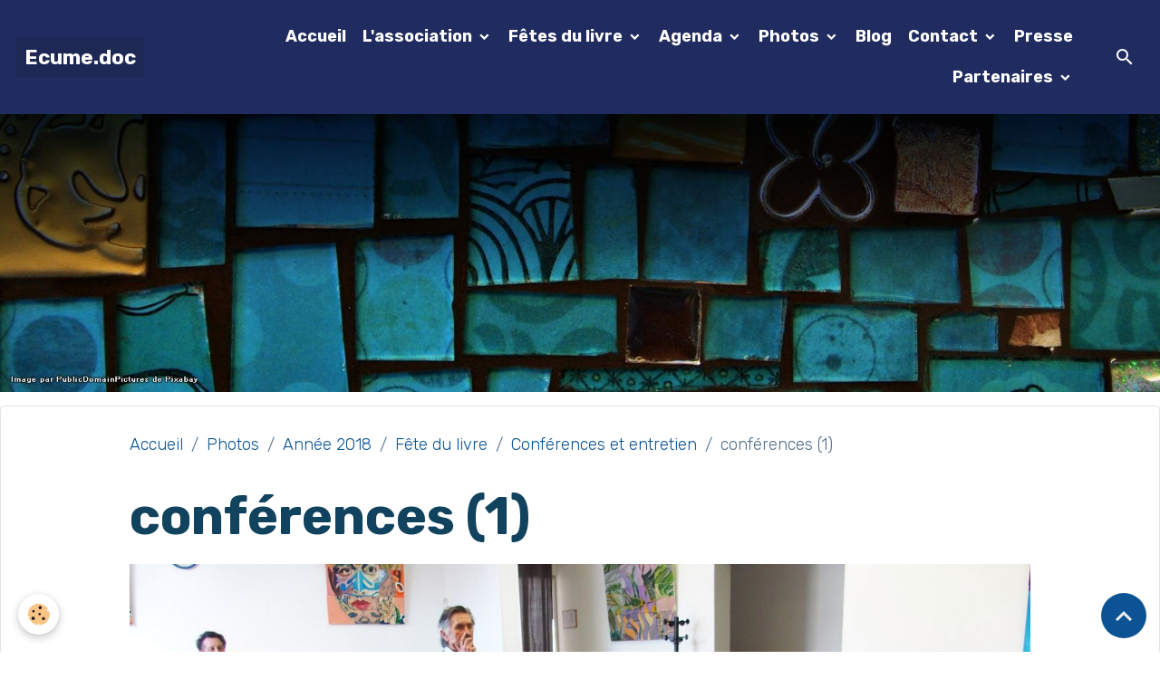

--- FILE ---
content_type: text/html; charset=UTF-8
request_url: https://www.ecume-doc.com/album-photos/annee-2018/fete-du-livre/conferences-et-entretien/conferences-1.html
body_size: 128896
content:

<!DOCTYPE html>
<html lang="fr">
    <head>
        <title>conférences (1)</title>
        <meta name="theme-color" content="rgb(32, 44, 95)">
        <meta name="msapplication-navbutton-color" content="rgb(32, 44, 95)">
        <!-- METATAGS -->
        <!-- rebirth / mosaic -->
<!--[if IE]>
<meta http-equiv="X-UA-Compatible" content="IE=edge">
<![endif]-->
<meta charset="utf-8">
<meta name="viewport" content="width=device-width, initial-scale=1, shrink-to-fit=no">
    <link rel="image_src" href="https://www.ecume-doc.com/medias/album/conferences-1.jpg" />
    <meta property="og:image" content="https://www.ecume-doc.com/medias/album/conferences-1.jpg" />
    <link rel="canonical" href="https://www.ecume-doc.com/album-photos/annee-2018/fete-du-livre/conferences-et-entretien/conferences-1.html">
<meta name="generator" content="e-monsite (e-monsite.com)">

    <link rel="icon" href="https://www.ecume-doc.com/medias/site/favicon/2018logodefsimpl-1.jpg">
    <link rel="apple-touch-icon" sizes="114x114" href="https://www.ecume-doc.com/medias/site/mobilefavicon/2018logodefsimpl-2.jpg?fx=c_114_114">
    <link rel="apple-touch-icon" sizes="72x72" href="https://www.ecume-doc.com/medias/site/mobilefavicon/2018logodefsimpl-2.jpg?fx=c_72_72">
    <link rel="apple-touch-icon" href="https://www.ecume-doc.com/medias/site/mobilefavicon/2018logodefsimpl-2.jpg?fx=c_57_57">
    <link rel="apple-touch-icon-precomposed" href="https://www.ecume-doc.com/medias/site/mobilefavicon/2018logodefsimpl-2.jpg?fx=c_57_57">

<link href="https://fonts.googleapis.com/css?family=Montserrat:300,400,700&amp;display=swap" rel="stylesheet">

    
    <link rel="preconnect" href="https://fonts.googleapis.com">
    <link rel="preconnect" href="https://fonts.gstatic.com" crossorigin="anonymous">
    <link href="https://fonts.googleapis.com/css?family=Rubik:300,300italic,400,400italic,700,700italic&display=swap" rel="stylesheet">

    <link href="//www.ecume-doc.com/themes/combined.css?v=6_1642769533_258" rel="stylesheet">


<link rel="preload" href="//www.ecume-doc.com/medias/static/themes/bootstrap_v4/js/jquery-3.6.3.min.js?v=26012023" as="script">
<script src="//www.ecume-doc.com/medias/static/themes/bootstrap_v4/js/jquery-3.6.3.min.js?v=26012023"></script>
<link rel="preload" href="//www.ecume-doc.com/medias/static/themes/bootstrap_v4/js/popper.min.js?v=31012023" as="script">
<script src="//www.ecume-doc.com/medias/static/themes/bootstrap_v4/js/popper.min.js?v=31012023"></script>
<link rel="preload" href="//www.ecume-doc.com/medias/static/themes/bootstrap_v4/js/bootstrap.min.js?v=31012023" as="script">
<script src="//www.ecume-doc.com/medias/static/themes/bootstrap_v4/js/bootstrap.min.js?v=31012023"></script>
    <script src="//www.ecume-doc.com/themes/combined.js?v=6_1642769533_258&lang=fr"></script>
<script type="application/ld+json">
    {
        "@context" : "https://schema.org/",
        "@type" : "WebSite",
        "name" : "Ecume.doc",
        "url" : "https://www.ecume-doc.com/"
    }
</script>




        <!-- //METATAGS -->
            <script src="//www.ecume-doc.com/medias/static/js/rgpd-cookies/jquery.rgpd-cookies.js?v=725"></script>
    <script>
                                    $(document).ready(function() {
            $.RGPDCookies({
                theme: 'bootstrap_v4',
                site: 'www.ecume-doc.com',
                privacy_policy_link: '/about/privacypolicy/',
                cookies: [{"id":null,"favicon_url":"https:\/\/ssl.gstatic.com\/analytics\/20210414-01\/app\/static\/analytics_standard_icon.png","enabled":true,"model":"google_analytics","title":"Google Analytics","short_description":"Permet d'analyser les statistiques de consultation de notre site","long_description":"Indispensable pour piloter notre site internet, il permet de mesurer des indicateurs comme l\u2019affluence, les produits les plus consult\u00e9s, ou encore la r\u00e9partition g\u00e9ographique des visiteurs.","privacy_policy_url":"https:\/\/support.google.com\/analytics\/answer\/6004245?hl=fr","slug":"google-analytics"},{"id":null,"favicon_url":"","enabled":true,"model":"addthis","title":"AddThis","short_description":"Partage social","long_description":"Nous utilisons cet outil afin de vous proposer des liens de partage vers des plateformes tiers comme Twitter, Facebook, etc.","privacy_policy_url":"https:\/\/www.oracle.com\/legal\/privacy\/addthis-privacy-policy.html","slug":"addthis"}],
                modal_title: 'Gestion\u0020des\u0020cookies',
                modal_description: 'd\u00E9pose\u0020des\u0020cookies\u0020pour\u0020am\u00E9liorer\u0020votre\u0020exp\u00E9rience\u0020de\u0020navigation,\nmesurer\u0020l\u0027audience\u0020du\u0020site\u0020internet,\u0020afficher\u0020des\u0020publicit\u00E9s\u0020personnalis\u00E9es,\nr\u00E9aliser\u0020des\u0020campagnes\u0020cibl\u00E9es\u0020et\u0020personnaliser\u0020l\u0027interface\u0020du\u0020site.',
                privacy_policy_label: 'Consulter\u0020la\u0020politique\u0020de\u0020confidentialit\u00E9',
                check_all_label: 'Tout\u0020cocher',
                refuse_button: 'Refuser',
                settings_button: 'Param\u00E9trer',
                accept_button: 'Accepter',
                callback: function() {
                    // website google analytics case (with gtag), consent "on the fly"
                    if ('gtag' in window && typeof window.gtag === 'function') {
                        if (window.jsCookie.get('rgpd-cookie-google-analytics') === undefined
                            || window.jsCookie.get('rgpd-cookie-google-analytics') === '0') {
                            gtag('consent', 'update', {
                                'ad_storage': 'denied',
                                'analytics_storage': 'denied'
                            });
                        } else {
                            gtag('consent', 'update', {
                                'ad_storage': 'granted',
                                'analytics_storage': 'granted'
                            });
                        }
                    }
                }
            });
        });
    </script>
        <script async src="https://www.googletagmanager.com/gtag/js?id=G-4VN4372P6E"></script>
<script>
    window.dataLayer = window.dataLayer || [];
    function gtag(){dataLayer.push(arguments);}
    
    gtag('consent', 'default', {
        'ad_storage': 'denied',
        'analytics_storage': 'denied'
    });
    
    gtag('js', new Date());
    gtag('config', 'G-4VN4372P6E');
</script>

        
    <!-- Global site tag (gtag.js) -->
        <script async src="https://www.googletagmanager.com/gtag/js?id=UA-60002247-1"></script>
        <script>
        window.dataLayer = window.dataLayer || [];
        function gtag(){dataLayer.push(arguments);}

gtag('consent', 'default', {
            'ad_storage': 'denied',
            'analytics_storage': 'denied'
        });
        gtag('set', 'allow_ad_personalization_signals', false);
                gtag('js', new Date());
        gtag('config', 'UA-60002247-1');
    </script>
                            </head>
    <body id="album-photos_run_annee-2018_fete-du-livre_conferences-et-entretien_conferences-1" data-template="structure-sans-menu-vertical">
        

                <!-- BRAND TOP -->
        
        <!-- NAVBAR -->
                                                                                                                                <nav class="navbar navbar-expand-lg position-fixed" id="navbar" data-animation="sliding">
                                                                    <a aria-label="brand" class="navbar-brand d-inline-flex align-items-center" href="https://www.ecume-doc.com/">
                                                    <img src="https://www.ecume-doc.com/medias/site/logos/2018logodefsimpl.jpg" alt="Ecume.doc" class="img-fluid brand-logo mr-2 d-none">
                                                                        <span class="brand-titles d-lg-flex flex-column align-items-start">
                            <span class="brand-title d-inline-block">Ecume.doc</span>
                                                        <span class="brand-subtitle d-none">Evasion Culture Médoc</span>
                                                    </span>
                                            </a>
                                                    <button id="buttonBurgerMenu" title="BurgerMenu" class="navbar-toggler collapsed" type="button" data-toggle="collapse" data-target="#menu">
                    <span></span>
                    <span></span>
                    <span></span>
                    <span></span>
                </button>
                <div class="collapse navbar-collapse flex-lg-grow-0 ml-lg-auto" id="menu">
                                                                                                                <ul class="navbar-nav navbar-menu nav-all nav-all-right">
                                                                                                                                                                                            <li class="nav-item" data-index="1">
                            <a class="nav-link" href="https://www.ecume-doc.com/">
                                                                Accueil
                            </a>
                                                                                </li>
                                                                                                                                                                                                                                                                            <li class="nav-item dropdown" data-index="2">
                            <a class="nav-link dropdown-toggle" href="https://www.ecume-doc.com/pages/">
                                                                L'association
                            </a>
                                                                                        <div class="collapse dropdown-menu">
                                    <ul class="list-unstyled">
                                                                                                                                                                                                                                                                                                                                                                                                                <li class="dropdown">
                                                <a class="dropdown-item dropdown-toggle" href="https://www.ecume-doc.com/pages/l-association/">
                                                    L'association
                                                </a>
                                                                                                                                                    <div class="collapse dropdown-menu dropdown-submenu">
                                                        <ul class="list-unstyled">
                                                                                                                            <li>
                                                                    <a class="dropdown-item" href="https://www.ecume-doc.com/pages/l-association/reglement-interieur.html">Statuts</a>
                                                                </li>
                                                                                                                            <li>
                                                                    <a class="dropdown-item" href="https://www.ecume-doc.com/pages/l-association/les-actions.html">Nos activités</a>
                                                                </li>
                                                                                                                            <li>
                                                                    <a class="dropdown-item" href="https://www.ecume-doc.com/pages/l-association/rejoindre-l-association.html">Adhérer</a>
                                                                </li>
                                                                                                                            <li>
                                                                    <a class="dropdown-item" href="https://www.ecume-doc.com/pages/l-association/r-g-p-d-reglement.html">R.G.P.D. réglement</a>
                                                                </li>
                                                                                                                            <li>
                                                                    <a class="dropdown-item" href="https://www.ecume-doc.com/pages/l-association/ou-sommes-nous.html">Siège de l'Association</a>
                                                                </li>
                                                                                                                            <li>
                                                                    <a class="dropdown-item" href="https://www.ecume-doc.com/pages/l-association/conseil-administration.html">Le Conseil d'Administration</a>
                                                                </li>
                                                                                                                            <li>
                                                                    <a class="dropdown-item" href="https://www.ecume-doc.com/pages/l-association/assemblees-generales.html">Assemblée Générale</a>
                                                                </li>
                                                                                                                            <li>
                                                                    <a class="dropdown-item" href="https://www.ecume-doc.com/pages/l-association/historique.html">Historique</a>
                                                                </li>
                                                                                                                            <li>
                                                                    <a class="dropdown-item" href="https://www.ecume-doc.com/pages/l-association/les-editos.html">Les éditos</a>
                                                                </li>
                                                                                                                        <li class="dropdown-menu-root">
                                                                <a class="dropdown-item" href="https://www.ecume-doc.com/pages/l-association/">L'association</a>
                                                            </li>
                                                        </ul>
                                                    </div>
                                                                                            </li>
                                                                                <li class="dropdown-menu-root">
                                            <a class="dropdown-item" href="https://www.ecume-doc.com/pages/">L'association</a>
                                        </li>
                                    </ul>
                                </div>
                                                    </li>
                                                                                                                                                                                                                                                                            <li class="nav-item dropdown" data-index="3">
                            <a class="nav-link dropdown-toggle" href="https://www.ecume-doc.com/pages/fete-du-livre/">
                                                                Fêtes du livre
                            </a>
                                                                                        <div class="collapse dropdown-menu">
                                    <ul class="list-unstyled">
                                                                                                                                                                                                                                                                                                                                                                                                                <li class="dropdown">
                                                <a class="dropdown-item dropdown-toggle" href="https://www.ecume-doc.com/pages/fete-du-livre/cat-2024/">
                                                    2024
                                                </a>
                                                                                                                                                    <div class="collapse dropdown-menu dropdown-submenu">
                                                        <ul class="list-unstyled">
                                                                                                                            <li>
                                                                    <a class="dropdown-item" href="https://www.ecume-doc.com/pages/fete-du-livre/cat-2024/editeurs-libraires-et-associations/">Editeurs, libraires et associations</a>
                                                                </li>
                                                                                                                            <li>
                                                                    <a class="dropdown-item" href="https://www.ecume-doc.com/pages/fete-du-livre/cat-2024/auteurs-et-illustrateurs/">Auteurs et illustrateurs</a>
                                                                </li>
                                                                                                                            <li>
                                                                    <a class="dropdown-item" href="https://www.ecume-doc.com/pages/fete-du-livre/cat-2024/ateliers/">Expositions, Ateliers et Conférences</a>
                                                                </li>
                                                                                                                            <li>
                                                                    <a class="dropdown-item" href="https://www.ecume-doc.com/pages/fete-du-livre/cat-2024/2024-21eme-edition.html">2024, 21ème édition</a>
                                                                </li>
                                                                                                                        <li class="dropdown-menu-root">
                                                                <a class="dropdown-item" href="https://www.ecume-doc.com/pages/fete-du-livre/cat-2024/">2024</a>
                                                            </li>
                                                        </ul>
                                                    </div>
                                                                                            </li>
                                                                                                                                                                                                                                                                                                                                                                                                                <li class="dropdown">
                                                <a class="dropdown-item dropdown-toggle" href="https://www.ecume-doc.com/pages/fete-du-livre/cat-2023/">
                                                    2023
                                                </a>
                                                                                                                                                    <div class="collapse dropdown-menu dropdown-submenu">
                                                        <ul class="list-unstyled">
                                                                                                                            <li>
                                                                    <a class="dropdown-item" href="https://www.ecume-doc.com/pages/fete-du-livre/cat-2023/2023-20eme-edition/">2023, 20ème édition</a>
                                                                </li>
                                                                                                                            <li>
                                                                    <a class="dropdown-item" href="https://www.ecume-doc.com/pages/fete-du-livre/cat-2023/editeurs-libraires-associations/">éditeurs, libraires, associations</a>
                                                                </li>
                                                                                                                            <li>
                                                                    <a class="dropdown-item" href="https://www.ecume-doc.com/pages/fete-du-livre/cat-2023/auteurs-et-illustrateurs/">auteurs et illustrateurs</a>
                                                                </li>
                                                                                                                            <li>
                                                                    <a class="dropdown-item" href="https://www.ecume-doc.com/pages/fete-du-livre/cat-2023/ateliers/">Ateliers</a>
                                                                </li>
                                                                                                                            <li>
                                                                    <a class="dropdown-item" href="https://www.ecume-doc.com/pages/fete-du-livre/cat-2023/conferences/">Conférences</a>
                                                                </li>
                                                                                                                        <li class="dropdown-menu-root">
                                                                <a class="dropdown-item" href="https://www.ecume-doc.com/pages/fete-du-livre/cat-2023/">2023</a>
                                                            </li>
                                                        </ul>
                                                    </div>
                                                                                            </li>
                                                                                                                                                                                                                                                                                                                                                                                                                <li class="dropdown">
                                                <a class="dropdown-item dropdown-toggle" href="https://www.ecume-doc.com/pages/fete-du-livre/cat-2022-1/">
                                                    2022
                                                </a>
                                                                                                                                                    <div class="collapse dropdown-menu dropdown-submenu">
                                                        <ul class="list-unstyled">
                                                                                                                            <li>
                                                                    <a class="dropdown-item" href="https://www.ecume-doc.com/pages/fete-du-livre/cat-2022-1/les-auteurs-et-dessinateurs/">Les auteurs et dessinateurs</a>
                                                                </li>
                                                                                                                        <li class="dropdown-menu-root">
                                                                <a class="dropdown-item" href="https://www.ecume-doc.com/pages/fete-du-livre/cat-2022-1/">2022</a>
                                                            </li>
                                                        </ul>
                                                    </div>
                                                                                            </li>
                                                                                                                                                                                                                                                                                                                                                                                                                <li class="dropdown">
                                                <a class="dropdown-item dropdown-toggle" href="https://www.ecume-doc.com/pages/fete-du-livre/cat-2022/">
                                                    2021
                                                </a>
                                                                                                                                                    <div class="collapse dropdown-menu dropdown-submenu">
                                                        <ul class="list-unstyled">
                                                                                                                            <li>
                                                                    <a class="dropdown-item" href="https://www.ecume-doc.com/pages/fete-du-livre/cat-2022/editeurs-et-libraires/">Editeurs et Libraires</a>
                                                                </li>
                                                                                                                            <li>
                                                                    <a class="dropdown-item" href="https://www.ecume-doc.com/pages/fete-du-livre/cat-2022/remerciements-auteurs/">Remerciements auteurs</a>
                                                                </li>
                                                                                                                        <li class="dropdown-menu-root">
                                                                <a class="dropdown-item" href="https://www.ecume-doc.com/pages/fete-du-livre/cat-2022/">2021</a>
                                                            </li>
                                                        </ul>
                                                    </div>
                                                                                            </li>
                                                                                                                                                                                                                                                                                                                                                                                                                <li class="dropdown">
                                                <a class="dropdown-item dropdown-toggle" href="https://www.ecume-doc.com/pages/fete-du-livre/cat-2019/">
                                                    2019
                                                </a>
                                                                                                                                                    <div class="collapse dropdown-menu dropdown-submenu">
                                                        <ul class="list-unstyled">
                                                                                                                            <li>
                                                                    <a class="dropdown-item" href="https://www.ecume-doc.com/pages/fete-du-livre/cat-2019/editeurs-libraires-et-associations/">Editeurs, Libraires et Associations</a>
                                                                </li>
                                                                                                                            <li>
                                                                    <a class="dropdown-item" href="https://www.ecume-doc.com/pages/fete-du-livre/cat-2019/auteurs-et-dessinateurs/">Auteurs et Dessinateurs</a>
                                                                </li>
                                                                                                                            <li>
                                                                    <a class="dropdown-item" href="https://www.ecume-doc.com/pages/fete-du-livre/cat-2019/conferences/">Conférences</a>
                                                                </li>
                                                                                                                            <li>
                                                                    <a class="dropdown-item" href="https://www.ecume-doc.com/pages/fete-du-livre/cat-2019/ateliers-d-ecriture/">Débat</a>
                                                                </li>
                                                                                                                            <li>
                                                                    <a class="dropdown-item" href="https://www.ecume-doc.com/pages/fete-du-livre/cat-2019/ateliers-enfants/">Ateliers enfants</a>
                                                                </li>
                                                                                                                            <li>
                                                                    <a class="dropdown-item" href="https://www.ecume-doc.com/pages/fete-du-livre/cat-2019/jeux/">Jeux</a>
                                                                </li>
                                                                                                                        <li class="dropdown-menu-root">
                                                                <a class="dropdown-item" href="https://www.ecume-doc.com/pages/fete-du-livre/cat-2019/">2019</a>
                                                            </li>
                                                        </ul>
                                                    </div>
                                                                                            </li>
                                                                                                                                                                                                                                                                                                                                                                                                                <li class="dropdown">
                                                <a class="dropdown-item dropdown-toggle" href="https://www.ecume-doc.com/pages/fete-du-livre/cat-2018/">
                                                    2018
                                                </a>
                                                                                                                                                    <div class="collapse dropdown-menu dropdown-submenu">
                                                        <ul class="list-unstyled">
                                                                                                                            <li>
                                                                    <a class="dropdown-item" href="https://www.ecume-doc.com/pages/fete-du-livre/cat-2018/editeurs-et-libraires/">Editeurs, Libraires et Associations</a>
                                                                </li>
                                                                                                                            <li>
                                                                    <a class="dropdown-item" href="https://www.ecume-doc.com/pages/fete-du-livre/cat-2018/auteurs-et-dessinateurs/">Auteurs et Dessinateurs</a>
                                                                </li>
                                                                                                                            <li>
                                                                    <a class="dropdown-item" href="https://www.ecume-doc.com/pages/fete-du-livre/cat-2018/conferences/">Conférences</a>
                                                                </li>
                                                                                                                            <li>
                                                                    <a class="dropdown-item" href="https://www.ecume-doc.com/pages/fete-du-livre/cat-2018/atelier-d-ecriture/">Atelier d'écriture</a>
                                                                </li>
                                                                                                                            <li>
                                                                    <a class="dropdown-item" href="https://www.ecume-doc.com/pages/fete-du-livre/cat-2018/ateliers-enfants/">Ateliers enfants</a>
                                                                </li>
                                                                                                                            <li>
                                                                    <a class="dropdown-item" href="https://www.ecume-doc.com/pages/fete-du-livre/cat-2018/remerciements-auteurs/">Remerciements auteurs</a>
                                                                </li>
                                                                                                                        <li class="dropdown-menu-root">
                                                                <a class="dropdown-item" href="https://www.ecume-doc.com/pages/fete-du-livre/cat-2018/">2018</a>
                                                            </li>
                                                        </ul>
                                                    </div>
                                                                                            </li>
                                                                                                                                                                                                                                                                                                                                                                                                                <li class="dropdown">
                                                <a class="dropdown-item dropdown-toggle" href="https://www.ecume-doc.com/pages/fete-du-livre/cat-2017/">
                                                    2017
                                                </a>
                                                                                                                                                    <div class="collapse dropdown-menu dropdown-submenu">
                                                        <ul class="list-unstyled">
                                                                                                                            <li>
                                                                    <a class="dropdown-item" href="https://www.ecume-doc.com/pages/fete-du-livre/cat-2017/editeurs-et-libraires/">Editeurs et Libraires</a>
                                                                </li>
                                                                                                                            <li>
                                                                    <a class="dropdown-item" href="https://www.ecume-doc.com/pages/fete-du-livre/cat-2017/auteurs-et-dessinateurs/">Auteurs et Dessinateurs</a>
                                                                </li>
                                                                                                                            <li>
                                                                    <a class="dropdown-item" href="https://www.ecume-doc.com/pages/fete-du-livre/cat-2017/conferences/">Conférences</a>
                                                                </li>
                                                                                                                            <li>
                                                                    <a class="dropdown-item" href="https://www.ecume-doc.com/pages/fete-du-livre/cat-2017/ateliers-enfants/">Ateliers enfants</a>
                                                                </li>
                                                                                                                        <li class="dropdown-menu-root">
                                                                <a class="dropdown-item" href="https://www.ecume-doc.com/pages/fete-du-livre/cat-2017/">2017</a>
                                                            </li>
                                                        </ul>
                                                    </div>
                                                                                            </li>
                                                                                                                                                                                                                                                                                                                                                                                                                <li class="dropdown">
                                                <a class="dropdown-item dropdown-toggle" href="https://www.ecume-doc.com/pages/fete-du-livre/cat-2016/">
                                                    2016
                                                </a>
                                                                                                                                                    <div class="collapse dropdown-menu dropdown-submenu">
                                                        <ul class="list-unstyled">
                                                                                                                            <li>
                                                                    <a class="dropdown-item" href="https://www.ecume-doc.com/pages/fete-du-livre/cat-2016/editeurs-1/">Editeurs et Libraires</a>
                                                                </li>
                                                                                                                            <li>
                                                                    <a class="dropdown-item" href="https://www.ecume-doc.com/pages/fete-du-livre/cat-2016/auteurs-et-dessinateurs/">Auteurs et dessinateurs</a>
                                                                </li>
                                                                                                                            <li>
                                                                    <a class="dropdown-item" href="https://www.ecume-doc.com/pages/fete-du-livre/cat-2016/conferences/">Conférences</a>
                                                                </li>
                                                                                                                            <li>
                                                                    <a class="dropdown-item" href="https://www.ecume-doc.com/pages/fete-du-livre/cat-2016/ateliers-enfants/">Ateliers enfants</a>
                                                                </li>
                                                                                                                        <li class="dropdown-menu-root">
                                                                <a class="dropdown-item" href="https://www.ecume-doc.com/pages/fete-du-livre/cat-2016/">2016</a>
                                                            </li>
                                                        </ul>
                                                    </div>
                                                                                            </li>
                                                                                <li class="dropdown-menu-root">
                                            <a class="dropdown-item" href="https://www.ecume-doc.com/pages/fete-du-livre/">Fêtes du livre</a>
                                        </li>
                                    </ul>
                                </div>
                                                    </li>
                                                                                                                                                                                                                                                                            <li class="nav-item dropdown" data-index="4">
                            <a class="nav-link dropdown-toggle" href="https://www.ecume-doc.com/agenda/">
                                                                Agenda
                            </a>
                                                                                        <div class="collapse dropdown-menu">
                                    <ul class="list-unstyled">
                                                                                                                                                                                                                                                                    <li>
                                                <a class="dropdown-item" href="https://www.ecume-doc.com/agenda/conference-de-perrine-austry.html">
                                                    conférence de Perrine Austry
                                                </a>
                                                                                                                                            </li>
                                                                                                                                                                                                                                                                    <li>
                                                <a class="dropdown-item" href="https://www.ecume-doc.com/agenda/assemblee-generale-5.html">
                                                    Assemblée générale
                                                </a>
                                                                                                                                            </li>
                                                                                                                                                                                                                                                                    <li>
                                                <a class="dropdown-item" href="https://www.ecume-doc.com/agenda/lecture-les-desorientes.html">
                                                    lecture "Les désorientés"
                                                </a>
                                                                                                                                            </li>
                                                                                <li class="dropdown-menu-root">
                                            <a class="dropdown-item" href="https://www.ecume-doc.com/agenda/">Agenda</a>
                                        </li>
                                    </ul>
                                </div>
                                                    </li>
                                                                                                                                                                                                                                                                            <li class="nav-item dropdown" data-index="5">
                            <a class="nav-link dropdown-toggle" href="https://www.ecume-doc.com/album-photos/">
                                                                Photos
                            </a>
                                                                                        <div class="collapse dropdown-menu">
                                    <ul class="list-unstyled">
                                                                                                                                                                                                                                                                                                                                                                                                                <li class="dropdown">
                                                <a class="dropdown-item dropdown-toggle" href="https://www.ecume-doc.com/album-photos/cat-2025/">
                                                    2025
                                                </a>
                                                                                                                                                    <div class="collapse dropdown-menu dropdown-submenu">
                                                        <ul class="list-unstyled">
                                                                                                                            <li>
                                                                    <a class="dropdown-item" href="https://www.ecume-doc.com/album-photos/cat-2025/assemblee-generale/">Assemblée Générale</a>
                                                                </li>
                                                                                                                            <li>
                                                                    <a class="dropdown-item" href="https://www.ecume-doc.com/album-photos/cat-2025/nuit-de-la-lecture/">Nuit de la lecture</a>
                                                                </li>
                                                                                                                            <li>
                                                                    <a class="dropdown-item" href="https://www.ecume-doc.com/album-photos/cat-2025/roitelet/">Le roitelet</a>
                                                                </li>
                                                                                                                            <li>
                                                                    <a class="dropdown-item" href="https://www.ecume-doc.com/album-photos/cat-2025/8-mars/">8 mars</a>
                                                                </li>
                                                                                                                            <li>
                                                                    <a class="dropdown-item" href="https://www.ecume-doc.com/album-photos/cat-2025/lecture-sister-deborah/">lecture "Sister Deborah"</a>
                                                                </li>
                                                                                                                            <li>
                                                                    <a class="dropdown-item" href="https://www.ecume-doc.com/album-photos/cat-2025/printemps-d-ecume/">Printemps d'Ecume</a>
                                                                </li>
                                                                                                                            <li>
                                                                    <a class="dropdown-item" href="https://www.ecume-doc.com/album-photos/cat-2025/lecture-encabanee/">lecture "Encabanée"</a>
                                                                </li>
                                                                                                                            <li>
                                                                    <a class="dropdown-item" href="https://www.ecume-doc.com/album-photos/cat-2025/lecture-l-abyssin/">lecture "L'Abyssin"</a>
                                                                </li>
                                                                                                                            <li>
                                                                    <a class="dropdown-item" href="https://www.ecume-doc.com/album-photos/cat-2025/lecture-la-sonate-a-bridgetower/">lecture "La sonate à Bridgetower"</a>
                                                                </li>
                                                                                                                            <li>
                                                                    <a class="dropdown-item" href="https://www.ecume-doc.com/album-photos/cat-2025/lecture-le-banc-du-temps/">lecture "Le banc du temps..."</a>
                                                                </li>
                                                                                                                            <li>
                                                                    <a class="dropdown-item" href="https://www.ecume-doc.com/album-photos/cat-2025/conference-du-clochard-au-sdf/">conférence "Du clochard au SDF"</a>
                                                                </li>
                                                                                                                            <li>
                                                                    <a class="dropdown-item" href="https://www.ecume-doc.com/album-photos/cat-2025/lecture-la-petite-communiste/">lecture "La petite communiste"</a>
                                                                </li>
                                                                                                                            <li>
                                                                    <a class="dropdown-item" href="https://www.ecume-doc.com/album-photos/cat-2025/lecture-ce-que-je-sais-de-toi/">lecture "Ce que je sais de toi"</a>
                                                                </li>
                                                                                                                            <li>
                                                                    <a class="dropdown-item" href="https://www.ecume-doc.com/album-photos/cat-2025/conference-integration-et-resilience/">conférence "Intégration et résilience"</a>
                                                                </li>
                                                                                                                        <li class="dropdown-menu-root">
                                                                <a class="dropdown-item" href="https://www.ecume-doc.com/album-photos/cat-2025/">2025</a>
                                                            </li>
                                                        </ul>
                                                    </div>
                                                                                            </li>
                                                                                                                                                                                                                                                                                                                                                                                                                <li class="dropdown">
                                                <a class="dropdown-item dropdown-toggle" href="https://www.ecume-doc.com/album-photos/cat-2024/">
                                                    2024
                                                </a>
                                                                                                                                                    <div class="collapse dropdown-menu dropdown-submenu">
                                                        <ul class="list-unstyled">
                                                                                                                            <li>
                                                                    <a class="dropdown-item" href="https://www.ecume-doc.com/album-photos/cat-2024/nuit-de-la-lecture/">Nuit de la lecture</a>
                                                                </li>
                                                                                                                            <li>
                                                                    <a class="dropdown-item" href="https://www.ecume-doc.com/album-photos/cat-2024/la-carte-postale/">La carte postale</a>
                                                                </li>
                                                                                                                            <li>
                                                                    <a class="dropdown-item" href="https://www.ecume-doc.com/album-photos/cat-2024/poesie-au-marche/">Poésie au marché</a>
                                                                </li>
                                                                                                                            <li>
                                                                    <a class="dropdown-item" href="https://www.ecume-doc.com/album-photos/cat-2024/fete-du-livre/">Fête du Livre</a>
                                                                </li>
                                                                                                                            <li>
                                                                    <a class="dropdown-item" href="https://www.ecume-doc.com/album-photos/cat-2024/sortie-dunes/">sortie dunes</a>
                                                                </li>
                                                                                                                            <li>
                                                                    <a class="dropdown-item" href="https://www.ecume-doc.com/album-photos/cat-2024/lecture-les-jours/">lecture "les jours...'</a>
                                                                </li>
                                                                                                                            <li>
                                                                    <a class="dropdown-item" href="https://www.ecume-doc.com/album-photos/cat-2024/lecture-les-silences-des-peres/">lecture "Les silences des pères"</a>
                                                                </li>
                                                                                                                            <li>
                                                                    <a class="dropdown-item" href="https://www.ecume-doc.com/album-photos/cat-2024/conference-divorce-soulac-le-verdon/">Conférence "Divorce Soulac/Le Verdon</a>
                                                                </li>
                                                                                                                            <li>
                                                                    <a class="dropdown-item" href="https://www.ecume-doc.com/album-photos/cat-2024/danser-sur-des-ufs/">Danser sur des œufs</a>
                                                                </li>
                                                                                                                            <li>
                                                                    <a class="dropdown-item" href="https://www.ecume-doc.com/album-photos/cat-2024/rencontre-la-nature-exposee/">Rencontre "La nature exposée"</a>
                                                                </li>
                                                                                                                            <li>
                                                                    <a class="dropdown-item" href="https://www.ecume-doc.com/album-photos/cat-2024/le-naufrage-de-venise/">Le naufrage de Venise</a>
                                                                </li>
                                                                                                                            <li>
                                                                    <a class="dropdown-item" href="https://www.ecume-doc.com/album-photos/cat-2024/bassins-des-lumieres/">Bassins des Lumières</a>
                                                                </li>
                                                                                                                        <li class="dropdown-menu-root">
                                                                <a class="dropdown-item" href="https://www.ecume-doc.com/album-photos/cat-2024/">2024</a>
                                                            </li>
                                                        </ul>
                                                    </div>
                                                                                            </li>
                                                                                                                                                                                                                                                                                                                                                                                                                <li class="dropdown">
                                                <a class="dropdown-item dropdown-toggle" href="https://www.ecume-doc.com/album-photos/annee-2023/">
                                                    Année 2023
                                                </a>
                                                                                                                                                    <div class="collapse dropdown-menu dropdown-submenu">
                                                        <ul class="list-unstyled">
                                                                                                                            <li>
                                                                    <a class="dropdown-item" href="https://www.ecume-doc.com/album-photos/annee-2023/assemblee-generale/">Assemblée Générale</a>
                                                                </li>
                                                                                                                            <li>
                                                                    <a class="dropdown-item" href="https://www.ecume-doc.com/album-photos/annee-2023/cafe-lecture-la-scribe/">café lecture "La scribe"</a>
                                                                </li>
                                                                                                                            <li>
                                                                    <a class="dropdown-item" href="https://www.ecume-doc.com/album-photos/annee-2023/lecture-les-enfants-sont-rois/">lecture "Les enfants sont rois"</a>
                                                                </li>
                                                                                                                            <li>
                                                                    <a class="dropdown-item" href="https://www.ecume-doc.com/album-photos/annee-2023/lecture-azincourt-par-temps-de-pluie/">lecture "Azincourt par temps de pluie"</a>
                                                                </li>
                                                                                                                            <li>
                                                                    <a class="dropdown-item" href="https://www.ecume-doc.com/album-photos/annee-2023/concert-latino/">concert latino</a>
                                                                </li>
                                                                                                                            <li>
                                                                    <a class="dropdown-item" href="https://www.ecume-doc.com/album-photos/annee-2023/conference-bruno-gasteuil/">conférence Bruno Gasteuil</a>
                                                                </li>
                                                                                                                            <li>
                                                                    <a class="dropdown-item" href="https://www.ecume-doc.com/album-photos/annee-2023/lecture-vivre-avec-nos-morts/">lecture "Vivre avec nos morts"</a>
                                                                </li>
                                                                                                                            <li>
                                                                    <a class="dropdown-item" href="https://www.ecume-doc.com/album-photos/annee-2023/lecture-les-impatientes/">lecture "Les impatientes"</a>
                                                                </li>
                                                                                                                            <li>
                                                                    <a class="dropdown-item" href="https://www.ecume-doc.com/album-photos/annee-2023/lecture-nuit-des-beguines/">lecture "nuit des béguines"</a>
                                                                </li>
                                                                                                                            <li>
                                                                    <a class="dropdown-item" href="https://www.ecume-doc.com/album-photos/annee-2023/lecture-l-homme-qui-et-la-papeterie-tsubaki/">lecture "L'homme qui..." et "La papeterie Tsubaki"</a>
                                                                </li>
                                                                                                                            <li>
                                                                    <a class="dropdown-item" href="https://www.ecume-doc.com/album-photos/annee-2023/contes/">contes</a>
                                                                </li>
                                                                                                                        <li class="dropdown-menu-root">
                                                                <a class="dropdown-item" href="https://www.ecume-doc.com/album-photos/annee-2023/">Année 2023</a>
                                                            </li>
                                                        </ul>
                                                    </div>
                                                                                            </li>
                                                                                                                                                                                                                                                                                                                                                                                                                <li class="dropdown">
                                                <a class="dropdown-item dropdown-toggle" href="https://www.ecume-doc.com/album-photos/annee-2022/">
                                                    Année 2022
                                                </a>
                                                                                                                                                    <div class="collapse dropdown-menu dropdown-submenu">
                                                        <ul class="list-unstyled">
                                                                                                                            <li>
                                                                    <a class="dropdown-item" href="https://www.ecume-doc.com/album-photos/annee-2022/concert-irlandais/">concert irlandais</a>
                                                                </li>
                                                                                                                            <li>
                                                                    <a class="dropdown-item" href="https://www.ecume-doc.com/album-photos/annee-2022/concert-route-66-festival/">concert Route 66 festival</a>
                                                                </li>
                                                                                                                            <li>
                                                                    <a class="dropdown-item" href="https://www.ecume-doc.com/album-photos/annee-2022/fete-du-livre/">Fête du Livre</a>
                                                                </li>
                                                                                                                            <li>
                                                                    <a class="dropdown-item" href="https://www.ecume-doc.com/album-photos/annee-2022/visite-spiruline/">visite spiruline</a>
                                                                </li>
                                                                                                                            <li>
                                                                    <a class="dropdown-item" href="https://www.ecume-doc.com/album-photos/annee-2022/lectures-croisees-la-chamane/">Lectures croisées : la chamane</a>
                                                                </li>
                                                                                                                            <li>
                                                                    <a class="dropdown-item" href="https://www.ecume-doc.com/album-photos/annee-2022/sortie-a-bordeaux/">Sortie à Bordeaux</a>
                                                                </li>
                                                                                                                        <li class="dropdown-menu-root">
                                                                <a class="dropdown-item" href="https://www.ecume-doc.com/album-photos/annee-2022/">Année 2022</a>
                                                            </li>
                                                        </ul>
                                                    </div>
                                                                                            </li>
                                                                                                                                                                                                                                                                                                                                                                                                                <li class="dropdown">
                                                <a class="dropdown-item dropdown-toggle" href="https://www.ecume-doc.com/album-photos/annee-2021/">
                                                    Année 2021
                                                </a>
                                                                                                                                                    <div class="collapse dropdown-menu dropdown-submenu">
                                                        <ul class="list-unstyled">
                                                                                                                            <li>
                                                                    <a class="dropdown-item" href="https://www.ecume-doc.com/album-photos/annee-2021/fete-du-livre/">Fête du Livre</a>
                                                                </li>
                                                                                                                        <li class="dropdown-menu-root">
                                                                <a class="dropdown-item" href="https://www.ecume-doc.com/album-photos/annee-2021/">Année 2021</a>
                                                            </li>
                                                        </ul>
                                                    </div>
                                                                                            </li>
                                                                                                                                                                                                                                                                                                                                                                                                                <li class="dropdown">
                                                <a class="dropdown-item dropdown-toggle" href="https://www.ecume-doc.com/album-photos/annee-2020/">
                                                    Année 2020
                                                </a>
                                                                                                                                                    <div class="collapse dropdown-menu dropdown-submenu">
                                                        <ul class="list-unstyled">
                                                                                                                            <li>
                                                                    <a class="dropdown-item" href="https://www.ecume-doc.com/album-photos/annee-2020/ag-2020/">Assemblée Générale</a>
                                                                </li>
                                                                                                                            <li>
                                                                    <a class="dropdown-item" href="https://www.ecume-doc.com/album-photos/annee-2020/nuit-lecture-boris-vian/">nuit lecture Boris Vian</a>
                                                                </li>
                                                                                                                            <li>
                                                                    <a class="dropdown-item" href="https://www.ecume-doc.com/album-photos/annee-2020/olympe-de-gouges-conference/">Olympe de Gouges_conférence</a>
                                                                </li>
                                                                                                                            <li>
                                                                    <a class="dropdown-item" href="https://www.ecume-doc.com/album-photos/annee-2020/bassin-de-lumieres/">Bassin de Lumières</a>
                                                                </li>
                                                                                                                        <li class="dropdown-menu-root">
                                                                <a class="dropdown-item" href="https://www.ecume-doc.com/album-photos/annee-2020/">Année 2020</a>
                                                            </li>
                                                        </ul>
                                                    </div>
                                                                                            </li>
                                                                                                                                                                                                                                                                                                                                                                                                                <li class="dropdown">
                                                <a class="dropdown-item dropdown-toggle" href="https://www.ecume-doc.com/album-photos/annee-2019/">
                                                    Année 2019
                                                </a>
                                                                                                                                                    <div class="collapse dropdown-menu dropdown-submenu">
                                                        <ul class="list-unstyled">
                                                                                                                            <li>
                                                                    <a class="dropdown-item" href="https://www.ecume-doc.com/album-photos/annee-2019/ag/">Assemblée Générale</a>
                                                                </li>
                                                                                                                            <li>
                                                                    <a class="dropdown-item" href="https://www.ecume-doc.com/album-photos/annee-2019/nuit-de-la-lecture/">Nuit de la lecture</a>
                                                                </li>
                                                                                                                            <li>
                                                                    <a class="dropdown-item" href="https://www.ecume-doc.com/album-photos/annee-2019/en-avant-route/">En avant, route !</a>
                                                                </li>
                                                                                                                            <li>
                                                                    <a class="dropdown-item" href="https://www.ecume-doc.com/album-photos/annee-2019/soiree-irlandaise/">Soirée irlandaise</a>
                                                                </li>
                                                                                                                            <li>
                                                                    <a class="dropdown-item" href="https://www.ecume-doc.com/album-photos/annee-2019/fdl/">FDL</a>
                                                                </li>
                                                                                                                            <li>
                                                                    <a class="dropdown-item" href="https://www.ecume-doc.com/album-photos/annee-2019/soiree-boby-lapointe/">soirée Boby Lapointe</a>
                                                                </li>
                                                                                                                        <li class="dropdown-menu-root">
                                                                <a class="dropdown-item" href="https://www.ecume-doc.com/album-photos/annee-2019/">Année 2019</a>
                                                            </li>
                                                        </ul>
                                                    </div>
                                                                                            </li>
                                                                                                                                                                                                                                                                                                                                                                                                                <li class="dropdown">
                                                <a class="dropdown-item dropdown-toggle" href="https://www.ecume-doc.com/album-photos/annee-2018/">
                                                    Année 2018
                                                </a>
                                                                                                                                                    <div class="collapse dropdown-menu dropdown-submenu">
                                                        <ul class="list-unstyled">
                                                                                                                            <li>
                                                                    <a class="dropdown-item" href="https://www.ecume-doc.com/album-photos/annee-2018/fete-du-livre/">Fête du livre</a>
                                                                </li>
                                                                                                                            <li>
                                                                    <a class="dropdown-item" href="https://www.ecume-doc.com/album-photos/annee-2018/festival-nature/">Festival nature</a>
                                                                </li>
                                                                                                                            <li>
                                                                    <a class="dropdown-item" href="https://www.ecume-doc.com/album-photos/annee-2018/assemblee-generale/">Assemblée générale</a>
                                                                </li>
                                                                                                                            <li>
                                                                    <a class="dropdown-item" href="https://www.ecume-doc.com/album-photos/annee-2018/soiree-irlandaise/">Soirée irlandaise</a>
                                                                </li>
                                                                                                                            <li>
                                                                    <a class="dropdown-item" href="https://www.ecume-doc.com/album-photos/annee-2018/concert-audrey-castera-segura/">Concert Audrey Castéra-Ségura</a>
                                                                </li>
                                                                                                                            <li>
                                                                    <a class="dropdown-item" href="https://www.ecume-doc.com/album-photos/annee-2018/malagar-et-malrome/">Malagar et Malromé</a>
                                                                </li>
                                                                                                                            <li>
                                                                    <a class="dropdown-item" href="https://www.ecume-doc.com/album-photos/annee-2018/femmes-celebres-de-bordeaux/">Femmes célèbres de Bordeaux</a>
                                                                </li>
                                                                                                                            <li>
                                                                    <a class="dropdown-item" href="https://www.ecume-doc.com/album-photos/annee-2018/soiree-canadienne/">Soirée canadienne</a>
                                                                </li>
                                                                                                                            <li>
                                                                    <a class="dropdown-item" href="https://www.ecume-doc.com/album-photos/annee-2018/blayais/">Blayais</a>
                                                                </li>
                                                                                                                            <li>
                                                                    <a class="dropdown-item" href="https://www.ecume-doc.com/album-photos/annee-2018/conference-soulac-a-la-revolution-francaise/">conférence Soulac à la Révolution française</a>
                                                                </li>
                                                                                                                            <li>
                                                                    <a class="dropdown-item" href="https://www.ecume-doc.com/album-photos/annee-2018/soiree-roth/">soirée Roth</a>
                                                                </li>
                                                                                                                        <li class="dropdown-menu-root">
                                                                <a class="dropdown-item" href="https://www.ecume-doc.com/album-photos/annee-2018/">Année 2018</a>
                                                            </li>
                                                        </ul>
                                                    </div>
                                                                                            </li>
                                                                                                                                                                                                                                                                                                                                                                                                                <li class="dropdown">
                                                <a class="dropdown-item dropdown-toggle" href="https://www.ecume-doc.com/album-photos/annee-2017/">
                                                    Année 2017
                                                </a>
                                                                                                                                                    <div class="collapse dropdown-menu dropdown-submenu">
                                                        <ul class="list-unstyled">
                                                                                                                            <li>
                                                                    <a class="dropdown-item" href="https://www.ecume-doc.com/album-photos/annee-2017/assemblee-generale/">Assemblée Générale</a>
                                                                </li>
                                                                                                                            <li>
                                                                    <a class="dropdown-item" href="https://www.ecume-doc.com/album-photos/annee-2017/soirees-lectures/">Soirées</a>
                                                                </li>
                                                                                                                            <li>
                                                                    <a class="dropdown-item" href="https://www.ecume-doc.com/album-photos/annee-2017/fete-du-livre/">Fête du Livre</a>
                                                                </li>
                                                                                                                            <li>
                                                                    <a class="dropdown-item" href="https://www.ecume-doc.com/album-photos/annee-2017/promenade-a-bordeaux/">Promenade à Bordeaux</a>
                                                                </li>
                                                                                                                        <li class="dropdown-menu-root">
                                                                <a class="dropdown-item" href="https://www.ecume-doc.com/album-photos/annee-2017/">Année 2017</a>
                                                            </li>
                                                        </ul>
                                                    </div>
                                                                                            </li>
                                                                                                                                                                                                                                                                                                                                                                                                                <li class="dropdown">
                                                <a class="dropdown-item dropdown-toggle" href="https://www.ecume-doc.com/album-photos/annee-2016/">
                                                    Année 2016
                                                </a>
                                                                                                                                                    <div class="collapse dropdown-menu dropdown-submenu">
                                                        <ul class="list-unstyled">
                                                                                                                            <li>
                                                                    <a class="dropdown-item" href="https://www.ecume-doc.com/album-photos/annee-2016/assemblee-generale/">Assemblée Générale</a>
                                                                </li>
                                                                                                                            <li>
                                                                    <a class="dropdown-item" href="https://www.ecume-doc.com/album-photos/annee-2016/soirees-lecture/">Soirées lecture</a>
                                                                </li>
                                                                                                                            <li>
                                                                    <a class="dropdown-item" href="https://www.ecume-doc.com/album-photos/annee-2016/fete-du-livre/">Fête du Livre</a>
                                                                </li>
                                                                                                                        <li class="dropdown-menu-root">
                                                                <a class="dropdown-item" href="https://www.ecume-doc.com/album-photos/annee-2016/">Année 2016</a>
                                                            </li>
                                                        </ul>
                                                    </div>
                                                                                            </li>
                                                                                                                                                                                                                                                                                                                                                                                                                <li class="dropdown">
                                                <a class="dropdown-item dropdown-toggle" href="https://www.ecume-doc.com/album-photos/annee-2015/">
                                                    Année 2015
                                                </a>
                                                                                                                                                    <div class="collapse dropdown-menu dropdown-submenu">
                                                        <ul class="list-unstyled">
                                                                                                                            <li>
                                                                    <a class="dropdown-item" href="https://www.ecume-doc.com/album-photos/annee-2015/les-ours-blancs/">Les Ours Blancs</a>
                                                                </li>
                                                                                                                            <li>
                                                                    <a class="dropdown-item" href="https://www.ecume-doc.com/album-photos/annee-2015/fete-du-livre/">Fête du livre</a>
                                                                </li>
                                                                                                                            <li>
                                                                    <a class="dropdown-item" href="https://www.ecume-doc.com/album-photos/annee-2015/medoc-en-peinture/">Reflets d'Aquitaine</a>
                                                                </li>
                                                                                                                            <li>
                                                                    <a class="dropdown-item" href="https://www.ecume-doc.com/album-photos/annee-2015/soiree-lecture/">Soirées lecture</a>
                                                                </li>
                                                                                                                            <li>
                                                                    <a class="dropdown-item" href="https://www.ecume-doc.com/album-photos/annee-2015/assemblee-generale/">Assemblée Générale</a>
                                                                </li>
                                                                                                                        <li class="dropdown-menu-root">
                                                                <a class="dropdown-item" href="https://www.ecume-doc.com/album-photos/annee-2015/">Année 2015</a>
                                                            </li>
                                                        </ul>
                                                    </div>
                                                                                            </li>
                                                                                                                                                                                                                                                                                                                                                                                                                <li class="dropdown">
                                                <a class="dropdown-item dropdown-toggle" href="https://www.ecume-doc.com/album-photos/assemblee-generale-2014/">
                                                    Année 2014
                                                </a>
                                                                                                                                                    <div class="collapse dropdown-menu dropdown-submenu">
                                                        <ul class="list-unstyled">
                                                                                                                            <li>
                                                                    <a class="dropdown-item" href="https://www.ecume-doc.com/album-photos/assemblee-generale-2014/assemblee-generale/">Assemblée générale</a>
                                                                </li>
                                                                                                                            <li>
                                                                    <a class="dropdown-item" href="https://www.ecume-doc.com/album-photos/assemblee-generale-2014/fete-du-livre/">Fête du livre</a>
                                                                </li>
                                                                                                                        <li class="dropdown-menu-root">
                                                                <a class="dropdown-item" href="https://www.ecume-doc.com/album-photos/assemblee-generale-2014/">Année 2014</a>
                                                            </li>
                                                        </ul>
                                                    </div>
                                                                                            </li>
                                                                                                                                                                                                                                                                                                                                                                                                                <li class="dropdown">
                                                <a class="dropdown-item dropdown-toggle" href="https://www.ecume-doc.com/album-photos/assemblee-generale-2014-1/">
                                                    Année 2013
                                                </a>
                                                                                                                                                    <div class="collapse dropdown-menu dropdown-submenu">
                                                        <ul class="list-unstyled">
                                                                                                                            <li>
                                                                    <a class="dropdown-item" href="https://www.ecume-doc.com/album-photos/assemblee-generale-2014-1/assemblee-generale/">Assemblée générale</a>
                                                                </li>
                                                                                                                            <li>
                                                                    <a class="dropdown-item" href="https://www.ecume-doc.com/album-photos/assemblee-generale-2014-1/fete-du-livre/">Fête du livre</a>
                                                                </li>
                                                                                                                        <li class="dropdown-menu-root">
                                                                <a class="dropdown-item" href="https://www.ecume-doc.com/album-photos/assemblee-generale-2014-1/">Année 2013</a>
                                                            </li>
                                                        </ul>
                                                    </div>
                                                                                            </li>
                                                                                                                                                                                                                                                                                                                                                                                                                <li class="dropdown">
                                                <a class="dropdown-item dropdown-toggle" href="https://www.ecume-doc.com/album-photos/paysages/">
                                                    Affiches
                                                </a>
                                                                                                                                                    <div class="collapse dropdown-menu dropdown-submenu">
                                                        <ul class="list-unstyled">
                                                                                                                            <li>
                                                                    <a class="dropdown-item" href="https://www.ecume-doc.com/album-photos/paysages/annee-2019.html">Année 2019</a>
                                                                </li>
                                                                                                                            <li>
                                                                    <a class="dropdown-item" href="https://www.ecume-doc.com/album-photos/paysages/fete-du-livre-affiche-18-m.html">Année 2018</a>
                                                                </li>
                                                                                                                            <li>
                                                                    <a class="dropdown-item" href="https://www.ecume-doc.com/album-photos/paysages/fete-livre-17-affiche-v2-mini.html">Année 2017</a>
                                                                </li>
                                                                                                                            <li>
                                                                    <a class="dropdown-item" href="https://www.ecume-doc.com/album-photos/paysages/fete-livre-16-affiche.html">Année 2016</a>
                                                                </li>
                                                                                                                            <li>
                                                                    <a class="dropdown-item" href="https://www.ecume-doc.com/album-photos/paysages/affichefdl-def.html">Année 2015</a>
                                                                </li>
                                                                                                                            <li>
                                                                    <a class="dropdown-item" href="https://www.ecume-doc.com/album-photos/paysages/ob-15e821-affiche-def.html">Année 2014</a>
                                                                </li>
                                                                                                                            <li>
                                                                    <a class="dropdown-item" href="https://www.ecume-doc.com/album-photos/paysages/tractfdl2013.html">Année 2013</a>
                                                                </li>
                                                                                                                            <li>
                                                                    <a class="dropdown-item" href="https://www.ecume-doc.com/album-photos/paysages/annee-2012.html">Année 2012</a>
                                                                </li>
                                                                                                                            <li>
                                                                    <a class="dropdown-item" href="https://www.ecume-doc.com/album-photos/paysages/annee-2011.html">Année 2011</a>
                                                                </li>
                                                                                                                            <li>
                                                                    <a class="dropdown-item" href="https://www.ecume-doc.com/album-photos/paysages/annee-2010.html">Année 2010</a>
                                                                </li>
                                                                                                                        <li class="dropdown-menu-root">
                                                                <a class="dropdown-item" href="https://www.ecume-doc.com/album-photos/paysages/">Affiches</a>
                                                            </li>
                                                        </ul>
                                                    </div>
                                                                                            </li>
                                                                                <li class="dropdown-menu-root">
                                            <a class="dropdown-item" href="https://www.ecume-doc.com/album-photos/">Photos</a>
                                        </li>
                                    </ul>
                                </div>
                                                    </li>
                                                                                                                                                                                            <li class="nav-item" data-index="6">
                            <a class="nav-link" href="https://www.ecume-doc.com/blog/">
                                                                Blog
                            </a>
                                                                                </li>
                                                                                                                                                                                                                                                                            <li class="nav-item dropdown" data-index="7">
                            <a class="nav-link dropdown-toggle" href="https://www.ecume-doc.com/contact/">
                                                                Contact
                            </a>
                                                                                        <div class="collapse dropdown-menu">
                                    <ul class="list-unstyled">
                                                                                                                                                                                                                                                                    <li>
                                                <a class="dropdown-item" href="https://www.ecume-doc.com/contact/contacter-l-association.html">
                                                    Contacter l'association écume.doc
                                                </a>
                                                                                                                                            </li>
                                                                                <li class="dropdown-menu-root">
                                            <a class="dropdown-item" href="https://www.ecume-doc.com/contact/">Contact</a>
                                        </li>
                                    </ul>
                                </div>
                                                    </li>
                                                                                                                                                                                            <li class="nav-item" data-index="8">
                            <a class="nav-link" href="https://www.ecume-doc.com/pages/presse/">
                                                                Presse
                            </a>
                                                                                </li>
                                                                                                                                                                                                                                                                            <li class="nav-item dropdown" data-index="9">
                            <a class="nav-link dropdown-toggle" href="https://www.ecume-doc.com/liens/">
                                                                Partenaires
                            </a>
                                                                                        <div class="collapse dropdown-menu">
                                    <ul class="list-unstyled">
                                                                                                                                                                                                                                                                    <li>
                                                <a class="dropdown-item" href="https://www.ecume-doc.com/liens/mairie-de-soulac.html">
                                                    mairie de Soulac
                                                </a>
                                                                                                                                            </li>
                                                                                                                                                                                                                                                                    <li>
                                                <a class="dropdown-item" href="https://www.ecume-doc.com/liens/medocaine-tv.html">
                                                    Médocaine TV
                                                </a>
                                                                                                                                            </li>
                                                                                                                                                                                                                                                                    <li>
                                                <a class="dropdown-item" href="https://www.ecume-doc.com/liens/office-de-tourisme-de-medoc-atlantique.html">
                                                    Office de tourisme de Médoc Atlantique
                                                </a>
                                                                                                                                            </li>
                                                                                                                                                                                                                                                                    <li>
                                                <a class="dropdown-item" href="https://www.ecume-doc.com/liens/radio-aqui-fm.html">
                                                    Radio Aqui FM
                                                </a>
                                                                                                                                            </li>
                                                                                                                                                                                                                                                                    <li>
                                                <a class="dropdown-item" href="https://www.ecume-doc.com/liens/medoc-actif.html">
                                                    Médoc actif
                                                </a>
                                                                                                                                            </li>
                                                                                                                                                                                                                                                                    <li>
                                                <a class="dropdown-item" href="https://www.ecume-doc.com/liens/sorties-medocaines.html">
                                                    Sorties médocaines
                                                </a>
                                                                                                                                            </li>
                                                                                                                                                                                                                                                                    <li>
                                                <a class="dropdown-item" href="https://www.ecume-doc.com/liens/librairie-de-corinne.html">
                                                    Librairie de Corinne
                                                </a>
                                                                                                                                            </li>
                                                                                                                                                                                                                                                                    <li>
                                                <a class="dropdown-item" href="https://www.ecume-doc.com/liens/librairie-l-oncle-tome.html">
                                                    Librairie L'Oncle Tome
                                                </a>
                                                                                                                                            </li>
                                                                                                                                                                                                                                                                    <li>
                                                <a class="dropdown-item" href="https://www.ecume-doc.com/liens/bibliotheque-de-grayan.html">
                                                    Bibliothèque de Grayan
                                                </a>
                                                                                                                                            </li>
                                                                                                                                                                                                                                                                    <li>
                                                <a class="dropdown-item" href="https://www.ecume-doc.com/liens/au-bonheur-de-lire.html">
                                                    Au bonheur de lire
                                                </a>
                                                                                                                                            </li>
                                                                                                                                                                                                                                                                    <li>
                                                <a class="dropdown-item" href="https://www.ecume-doc.com/liens/label-soulac.html">
                                                    Label Soulac
                                                </a>
                                                                                                                                            </li>
                                                                                                                                                                                                                                                                    <li>
                                                <a class="dropdown-item" href="https://www.ecume-doc.com/liens/faire-le-site-d-une-association.html">
                                                    Faire le site d'une association
                                                </a>
                                                                                                                                            </li>
                                                                                <li class="dropdown-menu-root">
                                            <a class="dropdown-item" href="https://www.ecume-doc.com/liens/">Partenaires</a>
                                        </li>
                                    </ul>
                                </div>
                                                    </li>
                                    </ul>
            
                                    
                    
                                        <ul class="navbar-nav navbar-widgets ml-lg-4">
                                                <li class="nav-item d-none d-lg-block">
                            <a href="javascript:void(0)" class="nav-link search-toggler"><i class="material-icons md-search"></i></a>
                        </li>
                                                                    </ul>
                                        
                    
                                        <form method="get" action="https://www.ecume-doc.com/search/site/" id="navbar-search" class="fade">
                        <input class="form-control form-control-lg" type="text" name="q" value="" placeholder="Votre recherche" pattern=".{3,}" required>
                        <button type="submit" class="btn btn-link btn-lg"><i class="material-icons md-search"></i></button>
                        <button type="button" class="btn btn-link btn-lg search-toggler d-none d-lg-inline-block"><i class="material-icons md-clear"></i></button>
                    </form>
                                    </div>
                    </nav>

        <!-- HEADER -->
                                                        <header id="header">
                                        <img src="//www.ecume-doc.com/medias/static/themes/rebirth/mosaic/slider.jpg" class="img-fluid d-block mx-auto" alt="ecume-doc">
                    </header>
                <!-- //HEADER -->

        <!-- WRAPPER -->
                                                                                                            <div id="wrapper" class="margin-top radius">

                            <main id="main">

                                                                    <div class="container">
                                                        <ol class="breadcrumb">
                                    <li class="breadcrumb-item"><a href="https://www.ecume-doc.com/">Accueil</a></li>
                                                <li class="breadcrumb-item"><a href="https://www.ecume-doc.com/album-photos/">Photos</a></li>
                                                <li class="breadcrumb-item"><a href="https://www.ecume-doc.com/album-photos/annee-2018/">Année 2018</a></li>
                                                <li class="breadcrumb-item"><a href="https://www.ecume-doc.com/album-photos/annee-2018/fete-du-livre/">Fête du livre</a></li>
                                                <li class="breadcrumb-item"><a href="https://www.ecume-doc.com/album-photos/annee-2018/fete-du-livre/conferences-et-entretien/">Conférences et entretien</a></li>
                                                <li class="breadcrumb-item active">conférences (1)</li>
                        </ol>

    <script type="application/ld+json">
        {
            "@context": "https://schema.org",
            "@type": "BreadcrumbList",
            "itemListElement": [
                                {
                    "@type": "ListItem",
                    "position": 1,
                    "name": "Accueil",
                    "item": "https://www.ecume-doc.com/"
                  },                                {
                    "@type": "ListItem",
                    "position": 2,
                    "name": "Photos",
                    "item": "https://www.ecume-doc.com/album-photos/"
                  },                                {
                    "@type": "ListItem",
                    "position": 3,
                    "name": "Année 2018",
                    "item": "https://www.ecume-doc.com/album-photos/annee-2018/"
                  },                                {
                    "@type": "ListItem",
                    "position": 4,
                    "name": "Fête du livre",
                    "item": "https://www.ecume-doc.com/album-photos/annee-2018/fete-du-livre/"
                  },                                {
                    "@type": "ListItem",
                    "position": 5,
                    "name": "Conférences et entretien",
                    "item": "https://www.ecume-doc.com/album-photos/annee-2018/fete-du-livre/conferences-et-entretien/"
                  },                                {
                    "@type": "ListItem",
                    "position": 6,
                    "name": "conférences (1)",
                    "item": "https://www.ecume-doc.com/album-photos/annee-2018/fete-du-livre/conferences-et-entretien/conferences-1.html"
                  }                          ]
        }
    </script>
                                                </div>
                                            
                                        
                                        
                                                            <div class="view view-album" id="view-item" data-category="conferences-et-entretien" data-id-album="5af747f682e54d840c0be9b3">
    <div class="container">
        <div class="row">
            <div class="col">
                <h1 class="view-title">conférences (1)</h1>
                
    
<div id="site-module-54db2e0957975643bf7cbd35" class="site-module" data-itemid="54db2e0957975643bf7cbd35" data-siteid="54db2c13904a5643bf7cc3d7" data-category="item"></div>


                <p class="text-center">
                    <img src="https://www.ecume-doc.com/medias/album/conferences-1.jpg" alt="conférences (1)" class="img-fluid">
                </p>

                
                <ul class="pager">
                                            <li class="invisible">
                        <span class="page-link">
                            <i class="material-icons md-chevron_left"></i>
                            <span class="d-inline-block" style="width:50px"></span>
                        </span>
                        </li>
                                        <li>
                        <a href="https://www.ecume-doc.com/album-photos/annee-2018/fete-du-livre/conferences-et-entretien/" class="page-link">Retour</a>
                    </li>
                                            <li class="next-page">
                            <a href="https://www.ecume-doc.com/album-photos/annee-2018/fete-du-livre/conferences-et-entretien/conferences-2.html" class="page-link">
                                <img src="https://www.ecume-doc.com/medias/album/conferences-2.jpg?fx=c_50_50" width="50" alt="">
                                <i class="material-icons md-chevron_right"></i>
                            </a>
                        </li>
                                    </ul>
            </div>
        </div>
    </div>

    
</div>


                </main>

                        </div>
        <!-- //WRAPPER -->

                <footer id="footer">
                            
<div id="rows-60240d9798cc8f2ef48756ea" class="rows" data-total-pages="1" data-current-page="1">
                            
                        
                                                                                        
                                                                
                
                        
                
                
                                    
                
                                
        
                                    <div id="row-60240d9798cc8f2ef48756ea-1" class="row-container pos-1 page_1 container">
                    <div class="row-content">
                                                                                <div class="row" data-role="line">
                                    
                                                                                
                                                                                                                                                                                                            
                                                                                                                                                                
                                                                                
                                                                                
                                                                                                                        
                                                                                
                                                                                                                                                                            
                                                                                        <div data-role="cell" data-size="lg" id="cell-5e85fc0f92eae119f31e4b9f" class="col">
                                               <div class="col-content col-no-widget">                                                        <p>&nbsp;</p>

<p><span style="font-family: verdana, geneva; font-size: small;"><a href="http://ecume-doc.e-monsite.com/medias/files/mentions-legales-1.pdf" target="_blank">Mentions l&eacute;gales</a>- <a href="http://ecume-doc.e-monsite.com/medias/files/aide-cookies.pdf" target="_blank">Aide aux Cookies</a>- <a href="http://ecume-doc.e-monsite.com/medias/files/charte-courtoisie.pdf" target="_blank">Charte de courtoisie</a> -<a href="[url=http://ecume-doc.e-monsite.com/medias/files/dimension-des-medias.docx][/url]">&nbsp;</a><a href="https://www.ecume-doc.com/medias/files/rgpd-ecume.pdf">RGPD</a>&nbsp;&nbsp; &nbsp; &nbsp; &nbsp; &nbsp; &nbsp; &nbsp; &nbsp; &nbsp; &nbsp; &nbsp;</span><span style="font-family: verdana, geneva; font-size: small;"> &nbsp; &nbsp; &nbsp; &nbsp;</span>&nbsp; &nbsp; &nbsp; &nbsp; &nbsp; &nbsp; &nbsp; &nbsp; &nbsp; &nbsp; &nbsp; &nbsp; &nbsp; &nbsp; &nbsp; &nbsp; &nbsp; &nbsp; &nbsp; &nbsp; &nbsp; &nbsp; &nbsp; &nbsp; &nbsp; &nbsp; &nbsp; &nbsp; &nbsp; &nbsp; &nbsp; &nbsp; &nbsp; &nbsp; &nbsp; &nbsp; &nbsp; &nbsp; &nbsp; &nbsp; &nbsp; &nbsp; &nbsp; &nbsp; &nbsp; &nbsp; &nbsp; &nbsp; &nbsp; &nbsp; &nbsp; &nbsp; &nbsp; &nbsp; &nbsp; &nbsp; &nbsp; &nbsp; &nbsp; &nbsp; &nbsp; &nbsp; &nbsp; &nbsp;&nbsp;</p>

<p>&nbsp;</p>

                                                                                                    </div>
                                            </div>
                                                                                                                                                        </div>
                                            </div>
                                    </div>
                        </div>

                        <div class="container">
                
                
                            </div>

                            <ul id="legal-mentions" class="footer-mentions">
    
    
    
    
    
            <li><button id="cookies" type="button" aria-label="Gestion des cookies">Gestion des cookies</button></li>
    </ul>
                    </footer>
        
        
                <script>
            document.write(unescape('%3Cdiv id="hp" style="position:fixed; z-index:5000; bottom:0%; right:0%; display:none;"%3E%3Ca href="javascript:;" onclick="retourHaut();"%3E%3Cimg src="http://scriptsdegiga24bis.e-monsite.com/medias/images/haut-icone-8092-32-1.png" alt="Haut de Page"  width="25px" height="25px"/%3E%3C/a%3E%3C/div%3E'));

function retourHaut() {
$('html, body').animate({  
scrollTop:$('body').offset().top  
}, 'slow');
}

function scrollingDetector(){
var position = $(document).scrollTop();
if (position >= 250) {
$("#hp").show();
}
else {
$("#hp").hide();
}}
setInterval("scrollingDetector()", 250);

        </script>
        
            

 
    
						 	 





                <button id="scroll-to-top" class="d-none d-sm-inline-block" type="button" aria-label="Scroll top" onclick="$('html, body').animate({ scrollTop:0}, 600);">
            <i class="material-icons md-lg md-expand_less"></i>
        </button>
        
            </body>
</html>
